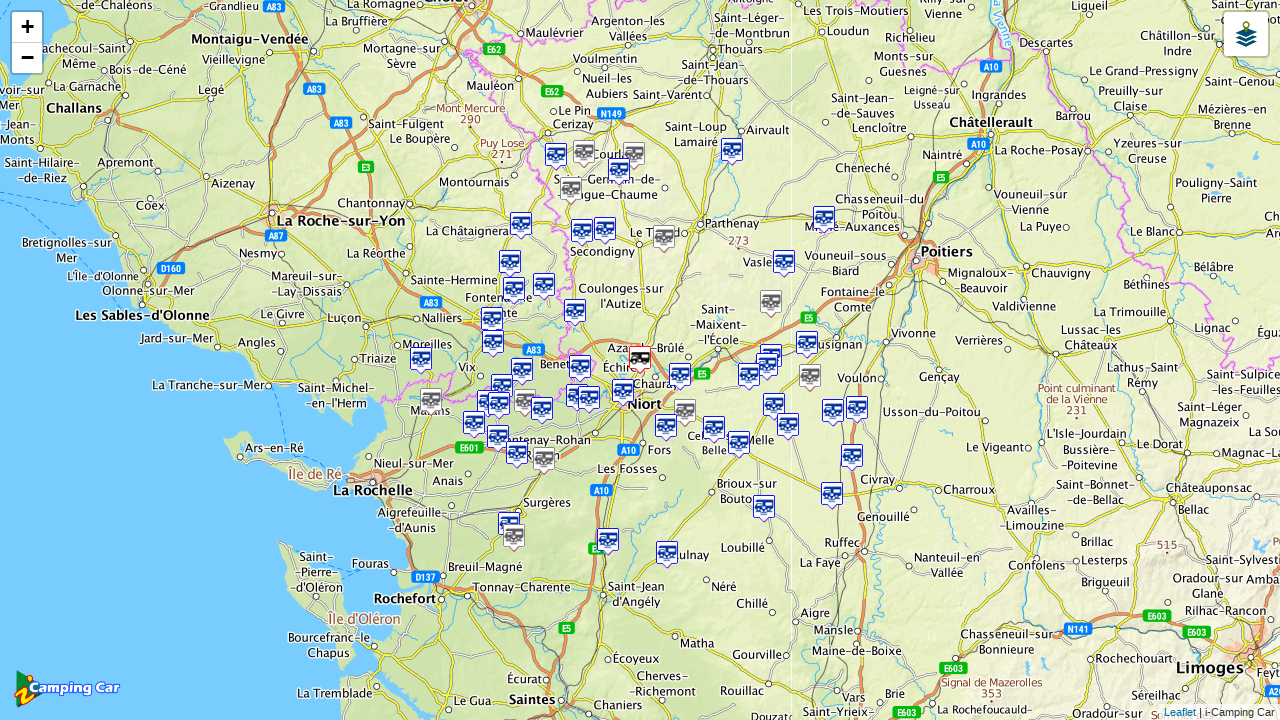

--- FILE ---
content_type: text/html; charset=UTF-8
request_url: https://i-campingcar.fr/aires/carteposition.php?longitude=-0.418514&latitude=46.392426&distance=50&zoom=9
body_size: 6086
content:





<!DOCTYPE html>
<html>
<head>
	
	
	<meta http-equiv="Content-Type" content="text/html; charset=UTF-8">
	<meta name="viewport" content="width=device-width, initial-scale=1.0">
	<meta name="robots" content="noindex">
	<meta name="googlebot" content="noindex">
	<link rel="shortcut icon" type="image/x-icon" href="docs/images/favicon.ico" />
    <link rel="stylesheet" href="leaflet.css" integrity="sha512-puBpdR0798OZvTTbP4A8Ix/l+A4dHDD0DGqYW6RQ+9jxkRFclaxxQb/SJAWZfWAkuyeQUytO7+7N4QKrDh+drA==" crossorigin=""/>
    <script src="https://unpkg.com/leaflet@1.7.1/dist/leaflet.js" integrity="sha512-XQoYMqMTK8LvdxXYG3nZ448hOEQiglfqkJs1NOQV44cWnUrBc8PkAOcXy20w0vlaXaVUearIOBhiXZ5V3ynxwA=="crossorigin=""></script>

    



	<style>
		html, body {
			height: 100%;
			margin: 0;
		}
		#map {
			width: 100%;
			height: 100%;
		}
	</style>

	
</head>
<body>

<div id='map'></div>

<script>
	var cities = L.layerGroup();
	
	var LeafIcon = L.Icon.extend({
    options: {
        iconSize:     [22, 28],
        shadowSize:   [50, 64],
        shadowAnchor: [4, 62],
        popupAnchor:  [0, -10]
    }
});
	

	
		    // specify popup options 
    var customOptions =
        {
        'maxWidth': '500',
        'className' : 'custom'
        }
        
   	var mbAttr = '' +
			'' +
			'',

		
		
		mbUrl = 'https://api.tiles.mapbox.com/v4/{id}/{z}/{x}/{y}.png?access_token=pk.eyJ1IjoibWFwYm94IiwiYSI6ImNpejY4NXVycTA2emYycXBndHRqcmZ3N3gifQ.rJcFIG214AriISLbB6B5aw';

	var carte = L.tileLayer('http://{s}.tile.opentopomap.org/{z}/{x}/{y}.png');
				satellite  = L.tileLayer('https://server.arcgisonline.com/ArcGIS/rest/services/World_Imagery/MapServer/tile/{z}/{y}/{x}', {
	attribution: ''
});
		simple = L.tileLayer('http://{s}.tile.openstreetmap.de/tiles/osmde/{z}/{x}/{y}.png');
		
		
		


 

	var label = "Oui";
	

	
	if (label == "" ) var AireEval = new LeafIcon({iconUrl: 'polygon/carte/aire_noeval.gif'});
	if (label == "Oui" ) var AireEval = new LeafIcon({iconUrl: 'polygon/carte/aire_eval.gif'});
	
	var AirePos = new LeafIcon({iconUrl: 'img/position.gif'});

	var customPopup = "<b><font face='Arial' color='#000080'>ARCAIS</b><br><font face='Arial' color='#000000'>D102 - Rue du Marais<br><img  width='30' height='30' src='img/vidangeok.png'><img  width='30' height='30' src='img/eauok.png'><img  width='30' height='30' src='img/k7ok.png'><img  width='30' height='30' src='img/edfok.png'><img  width='30' height='30' src='img/poubellesok.png'><img  width='30' height='30' src='img/parkeuro.png'><br><a target='_parent' href='../aires.php?ville=ARCAIS'><b><font face='Arial' color='#000000'><span style='background-color: #FFFF00'>Voir la Fiche de cette Aire de Services</span></b></a>";
	
			
	
	


	
	L.marker([46.2965,-0.687995],{icon: AireEval,title: 'ARCAIS'}).bindPopup(customPopup,customOptions,'ARCAIS').addTo(cities);
	var label = "Oui";
	

	
	if (label == "" ) var AireEval = new LeafIcon({iconUrl: 'polygon/carte/aire_noeval.gif'});
	if (label == "Oui" ) var AireEval = new LeafIcon({iconUrl: 'polygon/carte/aire_eval.gif'});
	
	var AirePos = new LeafIcon({iconUrl: 'img/position.gif'});

	var customPopup = "<b><font face='Arial' color='#000080'>AULNAY</b><br><font face='Arial' color='#000000'>D129 - Salles les Aulnay<br><img  width='30' height='30' src='img/vidangeok.png'><img  width='30' height='30' src='img/eauok.png'><img  width='30' height='30' src='img/k7ok.png'><img  width='30' height='30' src='img/edfpasok.png'><img  width='30' height='30' src='img/poubellesok.png'><img  width='30' height='30' src='img/parkeuro.png'><br><a target='_parent' href='../aires.php?ville=AULNAY'><b><font face='Arial' color='#000000'><span style='background-color: #FFFF00'>Voir la Fiche de cette Aire de Services</span></b></a>";
	
			
	
	


	
	L.marker([46.02228,-0.3446],{icon: AireEval,title: 'AULNAY'}).bindPopup(customPopup,customOptions,'AULNAY').addTo(cities);
	var label = "Oui";
	

	
	if (label == "" ) var AireEval = new LeafIcon({iconUrl: 'polygon/carte/aire_noeval.gif'});
	if (label == "Oui" ) var AireEval = new LeafIcon({iconUrl: 'polygon/carte/aire_eval.gif'});
	
	var AirePos = new LeafIcon({iconUrl: 'img/position.gif'});

	var customPopup = "<b><font face='Arial' color='#000080'>AYRON</b><br><font face='Arial' color='#000000'>N149 > Entrée du camping<br><img  width='30' height='30' src='img/vidangeok.png'><img  width='30' height='30' src='img/eauok.png'><img  width='30' height='30' src='img/k7ok.png'><img  width='30' height='30' src='img/edfok.png'><img  width='30' height='30' src='img/poubellesok.png'><img  width='30' height='30' src='img/parkeuro.png'><br><a target='_parent' href='../aires.php?ville=AYRON'><b><font face='Arial' color='#000000'><span style='background-color: #FFFF00'>Voir la Fiche de cette Aire de Services</span></b></a>";
	
			
	
	


	
	L.marker([46.65645,0.08892],{icon: AireEval,title: 'AYRON'}).bindPopup(customPopup,customOptions,'AYRON').addTo(cities);
	var label = "";
	

	
	if (label == "" ) var AireEval = new LeafIcon({iconUrl: 'polygon/carte/aire_noeval.gif'});
	if (label == "Oui" ) var AireEval = new LeafIcon({iconUrl: 'polygon/carte/aire_eval.gif'});
	
	var AirePos = new LeafIcon({iconUrl: 'img/position.gif'});

	var customPopup = "<b><font face='Arial' color='#000080'>AZAY SUR THOUET</b><br><font face='Arial' color='#000000'>D139<br><img  width='30' height='30' src='img/vidangeok.png'><img  width='30' height='30' src='img/eauok.png'><img  width='30' height='30' src='img/k7ok.png'><img  width='30' height='30' src='img/edfok.png'><img  width='30' height='30' src='img/poubellesok.png'><img  width='30' height='30' src='img/parkeuro.png'><br><a target='_parent' href='../aires.php?ville=AZAY%20SUR%20THOUET'><b><font face='Arial' color='#000000'><span style='background-color: #FFFF00'>Voir la Fiche de cette Aire de Services</span></b></a>";
	
			
	
	


	
	L.marker([46.621967,-0.351031],{icon: AireEval,title: 'AZAY SUR THOUET'}).bindPopup(customPopup,customOptions,'AZAY SUR THOUET').addTo(cities);
	var label = "Oui";
	

	
	if (label == "" ) var AireEval = new LeafIcon({iconUrl: 'polygon/carte/aire_noeval.gif'});
	if (label == "Oui" ) var AireEval = new LeafIcon({iconUrl: 'polygon/carte/aire_eval.gif'});
	
	var AirePos = new LeafIcon({iconUrl: 'img/position.gif'});

	var customPopup = "<b><font face='Arial' color='#000080'>BENET</b><br><font face='Arial' color='#000000'>Rue du Port de Moricq<br><img  width='30' height='30' src='img/vidangeok.png'><img  width='30' height='30' src='img/eauok.png'><img  width='30' height='30' src='img/k7ok.png'><img  width='30' height='30' src='img/edfok.png'><img  width='30' height='30' src='img/poubellesok.png'><img  width='30' height='30' src='img/parkeuro.png'><br><a target='_parent' href='../aires.php?ville=BENET'><b><font face='Arial' color='#000000'><span style='background-color: #FFFF00'>Voir la Fiche de cette Aire de Services</span></b></a>";
	
			
	
	


	
	L.marker([46.374525,-0.583091],{icon: AireEval,title: 'BENET'}).bindPopup(customPopup,customOptions,'BENET').addTo(cities);
	var label = "";
	

	
	if (label == "" ) var AireEval = new LeafIcon({iconUrl: 'polygon/carte/aire_noeval.gif'});
	if (label == "Oui" ) var AireEval = new LeafIcon({iconUrl: 'polygon/carte/aire_eval.gif'});
	
	var AirePos = new LeafIcon({iconUrl: 'img/position.gif'});

	var customPopup = "<b><font face='Arial' color='#000080'>BOISME</b><br><font face='Arial' color='#000000'>D135 - Rue des Essarts<br><img  width='30' height='30' src='img/vidangeok.png'><img  width='30' height='30' src='img/eauok.png'><img  width='30' height='30' src='img/k7ok.png'><img  width='30' height='30' src='img/edfpasok.png'><img  width='30' height='30' src='img/poubellespasok.png'><img  width='30' height='30' src='img/parkeuro.png'><br><a target='_parent' href='../aires.php?ville=BOISME'><b><font face='Arial' color='#000000'><span style='background-color: #FFFF00'>Voir la Fiche de cette Aire de Services</span></b></a>";
	
			
	
	


	
	L.marker([46.777705,-0.433373],{icon: AireEval,title: 'BOISME'}).bindPopup(customPopup,customOptions,'BOISME').addTo(cities);
	var label = "Oui";
	

	
	if (label == "" ) var AireEval = new LeafIcon({iconUrl: 'polygon/carte/aire_noeval.gif'});
	if (label == "Oui" ) var AireEval = new LeafIcon({iconUrl: 'polygon/carte/aire_eval.gif'});
	
	var AirePos = new LeafIcon({iconUrl: 'img/position.gif'});

	var customPopup = "<b><font face='Arial' color='#000080'>BOUGON</b><br><font face='Arial' color='#000000'>Musée du Tumulus<br><img  width='30' height='30' src='img/vidangeok.png'><img  width='30' height='30' src='img/eauok.png'><img  width='30' height='30' src='img/k7ok.png'><img  width='30' height='30' src='img/edfok.png'><img  width='30' height='30' src='img/poubellesok.png'><img  width='30' height='30' src='img/parkeuro.png'><br><a target='_parent' href='../aires.php?ville=BOUGON'><b><font face='Arial' color='#000000'><span style='background-color: #FFFF00'>Voir la Fiche de cette Aire de Services</span></b></a>";
	
			
	
	


	
	L.marker([46.37841,-0.06827],{icon: AireEval,title: 'BOUGON'}).bindPopup(customPopup,customOptions,'BOUGON').addTo(cities);
	var label = "Oui";
	

	
	if (label == "" ) var AireEval = new LeafIcon({iconUrl: 'polygon/carte/aire_noeval.gif'});
	if (label == "Oui" ) var AireEval = new LeafIcon({iconUrl: 'polygon/carte/aire_eval.gif'});
	
	var AirePos = new LeafIcon({iconUrl: 'img/position.gif'});

	var customPopup = "<b><font face='Arial' color='#000080'>CELLES SUR BELLE</b><br><font face='Arial' color='#000000'>Route de Chizé - Près de la piscine.<br><img  width='30' height='30' src='img/vidangeok.png'><img  width='30' height='30' src='img/eauok.png'><img  width='30' height='30' src='img/k7ok.png'><img  width='30' height='30' src='img/edfpasok.png'><img  width='30' height='30' src='img/poubellesok.png'><img  width='30' height='30' src='img/parkeuro.png'><br><a target='_parent' href='../aires.php?ville=CELLES%20SUR%20BELLE'><b><font face='Arial' color='#000000'><span style='background-color: #FFFF00'>Voir la Fiche de cette Aire de Services</span></b></a>";
	
			
	
	


	
	L.marker([46.259189,-0.215275],{icon: AireEval,title: 'CELLES SUR BELLE'}).bindPopup(customPopup,customOptions,'CELLES SUR BELLE').addTo(cities);
	var label = "Oui";
	

	
	if (label == "" ) var AireEval = new LeafIcon({iconUrl: 'polygon/carte/aire_noeval.gif'});
	if (label == "Oui" ) var AireEval = new LeafIcon({iconUrl: 'polygon/carte/aire_eval.gif'});
	
	var AirePos = new LeafIcon({iconUrl: 'img/position.gif'});

	var customPopup = "<b><font face='Arial' color='#000080'>CHAILLE LES MARAIS</b><br><font face='Arial' color='#000000'>Aire de l'Ile Cariot - Rue du 8 mai<br><img  width='30' height='30' src='img/vidangeok.png'><img  width='30' height='30' src='img/eauok.png'><img  width='30' height='30' src='img/k7ok.png'><img  width='30' height='30' src='img/edfok.png'><img  width='30' height='30' src='img/poubellesok.png'><img  width='30' height='30' src='img/parkeuro.png'><br><a target='_parent' href='../aires.php?ville=CHAILLE%20LES%20MARAIS'><b><font face='Arial' color='#000000'><span style='background-color: #FFFF00'>Voir la Fiche de cette Aire de Services</span></b></a>";
	
			
	
	


	
	L.marker([46.390862,-1.018885],{icon: AireEval,title: 'CHAILLE LES MARAIS'}).bindPopup(customPopup,customOptions,'CHAILLE LES MARAIS').addTo(cities);
	var label = "Oui";
	

	
	if (label == "" ) var AireEval = new LeafIcon({iconUrl: 'polygon/carte/aire_noeval.gif'});
	if (label == "Oui" ) var AireEval = new LeafIcon({iconUrl: 'polygon/carte/aire_eval.gif'});
	
	var AirePos = new LeafIcon({iconUrl: 'img/position.gif'});

	var customPopup = "<b><font face='Arial' color='#000080'>CHAUNAY</b><br><font face='Arial' color='#000000'>N10 - Centre ville - Rue des Charrières<br><img  width='30' height='30' src='img/vidangeok.png'><img  width='30' height='30' src='img/eauok.png'><img  width='30' height='30' src='img/k7ok.png'><img  width='30' height='30' src='img/edfok.png'><img  width='30' height='30' src='img/poubellesok.png'><img  width='30' height='30' src='img/parkeuro.png'><br><a target='_parent' href='../aires.php?ville=CHAUNAY'><b><font face='Arial' color='#000000'><span style='background-color: #FFFF00'>Voir la Fiche de cette Aire de Services</span></b></a>";
	
			
	
	


	
	L.marker([46.205833,0.163611],{icon: AireEval,title: 'CHAUNAY'}).bindPopup(customPopup,customOptions,'CHAUNAY').addTo(cities);
	var label = "Oui";
	

	
	if (label == "" ) var AireEval = new LeafIcon({iconUrl: 'polygon/carte/aire_noeval.gif'});
	if (label == "Oui" ) var AireEval = new LeafIcon({iconUrl: 'polygon/carte/aire_eval.gif'});
	
	var AirePos = new LeafIcon({iconUrl: 'img/position.gif'});

	var customPopup = "<b><font face='Arial' color='#000080'>CHEF BOUTONNE</b><br><font face='Arial' color='#000000'>D740 - Piscine<br><img  width='30' height='30' src='img/vidangeok.png'><img  width='30' height='30' src='img/eauok.png'><img  width='30' height='30' src='img/k7ok.png'><img  width='30' height='30' src='img/edfpasok.png'><img  width='30' height='30' src='img/poubellespasok.png'><img  width='30' height='30' src='img/parkeuro.png'><br><a target='_parent' href='../aires.php?ville=CHEF%20BOUTONNE'><b><font face='Arial' color='#000000'><span style='background-color: #FFFF00'>Voir la Fiche de cette Aire de Services</span></b></a>";
	
			
	
	


	
	L.marker([46.11011,-0.07734],{icon: AireEval,title: 'CHEF BOUTONNE'}).bindPopup(customPopup,customOptions,'CHEF BOUTONNE').addTo(cities);
	var label = "Oui";
	

	
	if (label == "" ) var AireEval = new LeafIcon({iconUrl: 'polygon/carte/aire_noeval.gif'});
	if (label == "Oui" ) var AireEval = new LeafIcon({iconUrl: 'polygon/carte/aire_eval.gif'});
	
	var AirePos = new LeafIcon({iconUrl: 'img/position.gif'});

	var customPopup = "<b><font face='Arial' color='#000080'>CHEY</b><br><font face='Arial' color='#000000'>Centre village - Derrière l'Eglise<br><img  width='30' height='30' src='img/vidangeok.png'><img  width='30' height='30' src='img/eauok.png'><img  width='30' height='30' src='img/k7pasok.png'><img  width='30' height='30' src='img/edfpasok.png'><img  width='30' height='30' src='img/poubellesok.png'><img  width='30' height='30' src='img/parkeuro.png'><br><a target='_parent' href='../aires.php?ville=CHEY'><b><font face='Arial' color='#000000'><span style='background-color: #FFFF00'>Voir la Fiche de cette Aire de Services</span></b></a>";
	
			
	
	


	
	L.marker([46.30407,-0.04969],{icon: AireEval,title: 'CHEY'}).bindPopup(customPopup,customOptions,'CHEY').addTo(cities);
	var label = "Oui";
	

	
	if (label == "" ) var AireEval = new LeafIcon({iconUrl: 'polygon/carte/aire_noeval.gif'});
	if (label == "Oui" ) var AireEval = new LeafIcon({iconUrl: 'polygon/carte/aire_eval.gif'});
	
	var AirePos = new LeafIcon({iconUrl: 'img/position.gif'});

	var customPopup = "<b><font face='Arial' color='#000080'>COUHE</b><br><font face='Arial' color='#000000'>Esplanade St Martin - Derrière la Halle en bois<br><img  width='30' height='30' src='img/vidangeok.png'><img  width='30' height='30' src='img/eauok.png'><img  width='30' height='30' src='img/k7ok.png'><img  width='30' height='30' src='img/edfpasok.png'><img  width='30' height='30' src='img/poubellesok.png'><img  width='30' height='30' src='img/parkeuro.png'><br><a target='_parent' href='../aires.php?ville=COUHE'><b><font face='Arial' color='#000000'><span style='background-color: #FFFF00'>Voir la Fiche de cette Aire de Services</span></b></a>";
	
			
	
	


	
	L.marker([46.29849,0.17841],{icon: AireEval,title: 'COUHE'}).bindPopup(customPopup,customOptions,'COUHE').addTo(cities);
	var label = "Oui";
	

	
	if (label == "" ) var AireEval = new LeafIcon({iconUrl: 'polygon/carte/aire_noeval.gif'});
	if (label == "Oui" ) var AireEval = new LeafIcon({iconUrl: 'polygon/carte/aire_eval.gif'});
	
	var AirePos = new LeafIcon({iconUrl: 'img/position.gif'});

	var customPopup = "<b><font face='Arial' color='#000080'>COULON</b><br><font face='Arial' color='#000000'>Parking d'Autremont. Départ visite marais<br><img  width='30' height='30' src='img/vidangeok.png'><img  width='30' height='30' src='img/eauok.png'><img  width='30' height='30' src='img/k7ok.png'><img  width='30' height='30' src='img/edfok.png'><img  width='30' height='30' src='img/poubellesok.png'><img  width='30' height='30' src='img/parkeuro.png'><br><a target='_parent' href='../aires.php?ville=COULON'><b><font face='Arial' color='#000000'><span style='background-color: #FFFF00'>Voir la Fiche de cette Aire de Services</span></b></a>";
	
			
	
	


	
	L.marker([46.32127,-0.58994],{icon: AireEval,title: 'COULON'}).bindPopup(customPopup,customOptions,'COULON').addTo(cities);
	var label = "Oui";
	

	
	if (label == "" ) var AireEval = new LeafIcon({iconUrl: 'polygon/carte/aire_noeval.gif'});
	if (label == "Oui" ) var AireEval = new LeafIcon({iconUrl: 'polygon/carte/aire_eval.gif'});
	
	var AirePos = new LeafIcon({iconUrl: 'img/position.gif'});

	var customPopup = "<b><font face='Arial' color='#000080'>COULONGES SUR L'AUTIZE</b><br><font face='Arial' color='#000000'>D744 - Gare<br><img  width='30' height='30' src='img/vidangeok.png'><img  width='30' height='30' src='img/eauok.png'><img  width='30' height='30' src='img/k7ok.png'><img  width='30' height='30' src='img/edfok.png'><img  width='30' height='30' src='img/poubellespasok.png'><img  width='30' height='30' src='img/parkeuro.png'><br><a target='_parent' href='../aires.php?ville=COULONGES%20SUR%20L%27AUTIZE'><b><font face='Arial' color='#000000'><span style='background-color: #FFFF00'>Voir la Fiche de cette Aire de Services</span></b></a>";
	
			
	
	


	
	L.marker([46.48053,-0.59491],{icon: AireEval,title: 'COULONGES SUR L\'AUTIZE'}).bindPopup(customPopup,customOptions,'COULONGES SUR L\'AUTIZE').addTo(cities);
	var label = "Oui";
	

	
	if (label == "" ) var AireEval = new LeafIcon({iconUrl: 'polygon/carte/aire_noeval.gif'});
	if (label == "Oui" ) var AireEval = new LeafIcon({iconUrl: 'polygon/carte/aire_eval.gif'});
	
	var AirePos = new LeafIcon({iconUrl: 'img/position.gif'});

	var customPopup = "<b><font face='Arial' color='#000080'>COURCON</b><br><font face='Arial' color='#000000'>D114 > Rue du Stade<br><img  width='30' height='30' src='img/vidangeok.png'><img  width='30' height='30' src='img/eauok.png'><img  width='30' height='30' src='img/k7ok.png'><img  width='30' height='30' src='img/edfpasok.png'><img  width='30' height='30' src='img/poubellesok.png'><img  width='30' height='30' src='img/parkeuro.png'><br><a target='_parent' href='../aires.php?ville=COURCON'><b><font face='Arial' color='#000000'><span style='background-color: #FFFF00'>Voir la Fiche de cette Aire de Services</span></b></a>";
	
			
	
	


	
	L.marker([46.24267,-0.80768],{icon: AireEval,title: 'COURCON'}).bindPopup(customPopup,customOptions,'COURCON').addTo(cities);
	var label = "";
	

	
	if (label == "" ) var AireEval = new LeafIcon({iconUrl: 'polygon/carte/aire_noeval.gif'});
	if (label == "Oui" ) var AireEval = new LeafIcon({iconUrl: 'polygon/carte/aire_eval.gif'});
	
	var AirePos = new LeafIcon({iconUrl: 'img/position.gif'});

	var customPopup = "<b><font face='Arial' color='#000080'>COURLAY</b><br><font face='Arial' color='#000000'>D149 - Rue Ernest Perochon<br><img  width='30' height='30' src='img/vidangeok.png'><img  width='30' height='30' src='img/eauok.png'><img  width='30' height='30' src='img/k7ok.png'><img  width='30' height='30' src='img/edfpasok.png'><img  width='30' height='30' src='img/poubellespasok.png'><img  width='30' height='30' src='img/parkeuro.png'><br><a target='_parent' href='../aires.php?ville=COURLAY'><b><font face='Arial' color='#000000'><span style='background-color: #FFFF00'>Voir la Fiche de cette Aire de Services</span></b></a>";
	
			
	
	


	
	L.marker([46.780356,-0.570448],{icon: AireEval,title: 'COURLAY'}).bindPopup(customPopup,customOptions,'COURLAY').addTo(cities);
	var label = "";
	

	
	if (label == "" ) var AireEval = new LeafIcon({iconUrl: 'polygon/carte/aire_noeval.gif'});
	if (label == "Oui" ) var AireEval = new LeafIcon({iconUrl: 'polygon/carte/aire_eval.gif'});
	
	var AirePos = new LeafIcon({iconUrl: 'img/position.gif'});

	var customPopup = "<b><font face='Arial' color='#000080'>DAMVIX</b><br><font face='Arial' color='#000000'>Le Grand Port - Après le camping<br><img  width='30' height='30' src='img/vidangeok.png'><img  width='30' height='30' src='img/eauok.png'><img  width='30' height='30' src='img/k7ok.png'><img  width='30' height='30' src='img/edfok.png'><img  width='30' height='30' src='img/poubellesok.png'><img  width='30' height='30' src='img/parkeuro.png'><br><a target='_parent' href='../aires.php?ville=DAMVIX'><b><font face='Arial' color='#000000'><span style='background-color: #FFFF00'>Voir la Fiche de cette Aire de Services</span></b></a>";
	
			
	
	


	
	L.marker([46.311595,-0.73358],{icon: AireEval,title: 'DAMVIX'}).bindPopup(customPopup,customOptions,'DAMVIX').addTo(cities);
	var label = "Oui";
	

	
	if (label == "" ) var AireEval = new LeafIcon({iconUrl: 'polygon/carte/aire_noeval.gif'});
	if (label == "Oui" ) var AireEval = new LeafIcon({iconUrl: 'polygon/carte/aire_eval.gif'});
	
	var AirePos = new LeafIcon({iconUrl: 'img/position.gif'});

	var customPopup = "<b><font face='Arial' color='#000080'>ECHIRE</b><br><font face='Arial' color='#000000'>Chemin du Marais<br><img  width='30' height='30' src='img/vidangeok.png'><img  width='30' height='30' src='img/eauok.png'><img  width='30' height='30' src='img/k7ok.png'><img  width='30' height='30' src='img/edfpasok.png'><img  width='30' height='30' src='img/poubellesok.png'><img  width='30' height='30' src='img/parkeuro.png'><br><a target='_parent' href='../aires.php?ville=ECHIRE'><b><font face='Arial' color='#000000'><span style='background-color: #FFFF00'>Voir la Fiche de cette Aire de Services</span></b></a>";
	
			
	
	


	
	L.marker([46.392426,-0.418514],{icon: AireEval,title: 'ECHIRE'}).bindPopup(customPopup,customOptions,'ECHIRE').addTo(cities);
	var label = "Oui";
	

	
	if (label == "" ) var AireEval = new LeafIcon({iconUrl: 'polygon/carte/aire_noeval.gif'});
	if (label == "Oui" ) var AireEval = new LeafIcon({iconUrl: 'polygon/carte/aire_eval.gif'});
	
	var AirePos = new LeafIcon({iconUrl: 'img/position.gif'});

	var customPopup = "<b><font face='Arial' color='#000080'>FONTAINES</b><br><font face='Arial' color='#000000'>Place du Champ de foire<br><img  width='30' height='30' src='img/vidangeok.png'><img  width='30' height='30' src='img/eauok.png'><img  width='30' height='30' src='img/k7ok.png'><img  width='30' height='30' src='img/edfpasok.png'><img  width='30' height='30' src='img/poubellesok.png'><img  width='30' height='30' src='img/parkeuro.png'><br><a target='_parent' href='../aires.php?ville=FONTAINES'><b><font face='Arial' color='#000000'><span style='background-color: #FFFF00'>Voir la Fiche de cette Aire de Services</span></b></a>";
	
			
	
	


	
	L.marker([46.42289,-0.82018],{icon: AireEval,title: 'FONTAINES'}).bindPopup(customPopup,customOptions,'FONTAINES').addTo(cities);
	var label = "Oui";
	

	
	if (label == "" ) var AireEval = new LeafIcon({iconUrl: 'polygon/carte/aire_noeval.gif'});
	if (label == "Oui" ) var AireEval = new LeafIcon({iconUrl: 'polygon/carte/aire_eval.gif'});
	
	var AirePos = new LeafIcon({iconUrl: 'img/position.gif'});

	var customPopup = "<b><font face='Arial' color='#000080'>FONTENAY LE COMTE</b><br><font face='Arial' color='#000000'>D948b - Avenue de Gaulle<br><img  width='30' height='30' src='img/vidangeok.png'><img  width='30' height='30' src='img/eauok.png'><img  width='30' height='30' src='img/k7ok.png'><img  width='30' height='30' src='img/edfok.png'><img  width='30' height='30' src='img/poubellesok.png'><img  width='30' height='30' src='img/parkeuro.png'><br><a target='_parent' href='../aires.php?ville=FONTENAY%20LE%20COMTE'><b><font face='Arial' color='#000000'><span style='background-color: #FFFF00'>Voir la Fiche de cette Aire de Services</span></b></a>";
	
			
	
	


	
	L.marker([46.46545,-0.82385],{icon: AireEval,title: 'FONTENAY LE COMTE'}).bindPopup(customPopup,customOptions,'FONTENAY LE COMTE').addTo(cities);
	var label = "Oui";
	

	
	if (label == "" ) var AireEval = new LeafIcon({iconUrl: 'polygon/carte/aire_noeval.gif'});
	if (label == "Oui" ) var AireEval = new LeafIcon({iconUrl: 'polygon/carte/aire_eval.gif'});
	
	var AirePos = new LeafIcon({iconUrl: 'img/position.gif'});

	var customPopup = "<b><font face='Arial' color='#000080'>FOUSSAIS-PAYRE</b><br><font face='Arial' color='#000000'>D 49 > Derrière l'église - Parking de la Mairie<br><img  width='30' height='30' src='img/vidangeok.png'><img  width='30' height='30' src='img/eauok.png'><img  width='30' height='30' src='img/k7ok.png'><img  width='30' height='30' src='img/edfpasok.png'><img  width='30' height='30' src='img/poubellesok.png'><img  width='30' height='30' src='img/parkeuro.png'><br><a target='_parent' href='../aires.php?ville=FOUSSAIS-PAYRE'><b><font face='Arial' color='#000000'><span style='background-color: #FFFF00'>Voir la Fiche de cette Aire de Services</span></b></a>";
	
			
	
	


	
	L.marker([46.52963,-0.68206],{icon: AireEval,title: 'FOUSSAIS-PAYRE'}).bindPopup(customPopup,customOptions,'FOUSSAIS-PAYRE').addTo(cities);
	var label = "Oui";
	

	
	if (label == "" ) var AireEval = new LeafIcon({iconUrl: 'polygon/carte/aire_noeval.gif'});
	if (label == "Oui" ) var AireEval = new LeafIcon({iconUrl: 'polygon/carte/aire_eval.gif'});
	
	var AirePos = new LeafIcon({iconUrl: 'img/position.gif'});

	var customPopup = "<b><font face='Arial' color='#000080'>L'ABSIE</b><br><font face='Arial' color='#000000'>D179 - Parking Rue Raymond Migaud<br><img  width='30' height='30' src='img/vidangeok.png'><img  width='30' height='30' src='img/eauok.png'><img  width='30' height='30' src='img/k7ok.png'><img  width='30' height='30' src='img/edfok.png'><img  width='30' height='30' src='img/poubellesok.png'><img  width='30' height='30' src='img/parkeuro.png'><br><a target='_parent' href='../aires.php?ville=L%27ABSIE'><b><font face='Arial' color='#000000'><span style='background-color: #FFFF00'>Voir la Fiche de cette Aire de Services</span></b></a>";
	
			
	
	


	
	L.marker([46.633109,-0.577328],{icon: AireEval,title: 'L\'ABSIE'}).bindPopup(customPopup,customOptions,'L\'ABSIE').addTo(cities);
	var label = "Oui";
	

	
	if (label == "" ) var AireEval = new LeafIcon({iconUrl: 'polygon/carte/aire_noeval.gif'});
	if (label == "Oui" ) var AireEval = new LeafIcon({iconUrl: 'polygon/carte/aire_eval.gif'});
	
	var AirePos = new LeafIcon({iconUrl: 'img/position.gif'});

	var customPopup = "<b><font face='Arial' color='#000080'>LA CHAPELLE SAINT LAURENT</b><br><font face='Arial' color='#000000'>D748 - Parking vallée verte - Près de la poste<br><img  width='30' height='30' src='img/vidangeok.png'><img  width='30' height='30' src='img/eauok.png'><img  width='30' height='30' src='img/k7ok.png'><img  width='30' height='30' src='img/edfpasok.png'><img  width='30' height='30' src='img/poubellespasok.png'><img  width='30' height='30' src='img/parkeuro.png'><br><a target='_parent' href='../aires.php?ville=LA%20CHAPELLE%20SAINT%20LAURENT'><b><font face='Arial' color='#000000'><span style='background-color: #FFFF00'>Voir la Fiche de cette Aire de Services</span></b></a>";
	
			
	
	


	
	L.marker([46.748055,-0.474445],{icon: AireEval,title: 'LA CHAPELLE SAINT LAURENT'}).bindPopup(customPopup,customOptions,'LA CHAPELLE SAINT LAURENT').addTo(cities);
	var label = "Oui";
	

	
	if (label == "" ) var AireEval = new LeafIcon({iconUrl: 'polygon/carte/aire_noeval.gif'});
	if (label == "Oui" ) var AireEval = new LeafIcon({iconUrl: 'polygon/carte/aire_eval.gif'});
	
	var AirePos = new LeafIcon({iconUrl: 'img/position.gif'});

	var customPopup = "<b><font face='Arial' color='#000080'>LA CHATAIGNERAIE</b><br><font face='Arial' color='#000000'>D938 - Centre commercial Super U<br><img  width='30' height='30' src='img/vidangeok.png'><img  width='30' height='30' src='img/eauok.png'><img  width='30' height='30' src='img/k7ok.png'><img  width='30' height='30' src='img/edfok.png'><img  width='30' height='30' src='img/poubellespasok.png'><img  width='30' height='30' src='img/parkeuro.png'><br><a target='_parent' href='../aires.php?ville=LA%20CHATAIGNERAIE'><b><font face='Arial' color='#000000'><span style='background-color: #FFFF00'>Voir la Fiche de cette Aire de Services</span></b></a>";
	
			
	
	


	
	L.marker([46.64589,-0.74555],{icon: AireEval,title: 'LA CHATAIGNERAIE'}).bindPopup(customPopup,customOptions,'LA CHATAIGNERAIE').addTo(cities);
	var label = "Oui";
	

	
	if (label == "" ) var AireEval = new LeafIcon({iconUrl: 'polygon/carte/aire_noeval.gif'});
	if (label == "Oui" ) var AireEval = new LeafIcon({iconUrl: 'polygon/carte/aire_eval.gif'});
	
	var AirePos = new LeafIcon({iconUrl: 'img/position.gif'});

	var customPopup = "<b><font face='Arial' color='#000080'>LA CRECHE</b><br><font face='Arial' color='#000000'>D611 > Parking piscine et stade<br><img  width='30' height='30' src='img/vidangeok.png'><img  width='30' height='30' src='img/eauok.png'><img  width='30' height='30' src='img/k7ok.png'><img  width='30' height='30' src='img/edfpasok.png'><img  width='30' height='30' src='img/poubellesok.png'><img  width='30' height='30' src='img/parkeuro.png'><br><a target='_parent' href='../aires.php?ville=LA%20CRECHE'><b><font face='Arial' color='#000000'><span style='background-color: #FFFF00'>Voir la Fiche de cette Aire de Services</span></b></a>";
	
			
	
	


	
	L.marker([46.3607,-0.30652],{icon: AireEval,title: 'LA CRECHE'}).bindPopup(customPopup,customOptions,'LA CRECHE').addTo(cities);
	var label = "Oui";
	

	
	if (label == "" ) var AireEval = new LeafIcon({iconUrl: 'polygon/carte/aire_noeval.gif'});
	if (label == "Oui" ) var AireEval = new LeafIcon({iconUrl: 'polygon/carte/aire_eval.gif'});
	
	var AirePos = new LeafIcon({iconUrl: 'img/position.gif'});

	var customPopup = "<b><font face='Arial' color='#000080'>LA FORET SUR SEVRE</b><br><font face='Arial' color='#000000'>Rue de Beauchêne - Près des terrains de tennis<br><img  width='30' height='30' src='img/vidangeok.png'><img  width='30' height='30' src='img/eauok.png'><img  width='30' height='30' src='img/k7ok.png'><img  width='30' height='30' src='img/edfok.png'><img  width='30' height='30' src='img/poubellesok.png'><img  width='30' height='30' src='img/parkeuro.png'><br><a target='_parent' href='../aires.php?ville=LA%20FORET%20SUR%20SEVRE'><b><font face='Arial' color='#000000'><span style='background-color: #FFFF00'>Voir la Fiche de cette Aire de Services</span></b></a>";
	
			
	
	


	
	L.marker([46.775423,-0.647409],{icon: AireEval,title: 'LA FORET SUR SEVRE'}).bindPopup(customPopup,customOptions,'LA FORET SUR SEVRE').addTo(cities);
	var label = "Oui";
	

	
	if (label == "" ) var AireEval = new LeafIcon({iconUrl: 'polygon/carte/aire_noeval.gif'});
	if (label == "Oui" ) var AireEval = new LeafIcon({iconUrl: 'polygon/carte/aire_eval.gif'});
	
	var AirePos = new LeafIcon({iconUrl: 'img/position.gif'});

	var customPopup = "<b><font face='Arial' color='#000080'>LA LAIGNE</b><br><font face='Arial' color='#000000'>N11 - Aire de repos<br><img  width='30' height='30' src='img/vidangeok.png'><img  width='30' height='30' src='img/eauok.png'><img  width='30' height='30' src='img/k7ok.png'><img  width='30' height='30' src='img/edfpasok.png'><img  width='30' height='30' src='img/poubellespasok.png'><img  width='30' height='30' src='img/parkeuro.png'><br><a target='_parent' href='../aires.php?ville=LA%20LAIGNE'><b><font face='Arial' color='#000000'><span style='background-color: #FFFF00'>Voir la Fiche de cette Aire de Services</span></b></a>";
	
			
	
	


	
	L.marker([46.21302,-0.75397],{icon: AireEval,title: 'LA LAIGNE'}).bindPopup(customPopup,customOptions,'LA LAIGNE').addTo(cities);
	var label = "Oui";
	

	
	if (label == "" ) var AireEval = new LeafIcon({iconUrl: 'polygon/carte/aire_noeval.gif'});
	if (label == "Oui" ) var AireEval = new LeafIcon({iconUrl: 'polygon/carte/aire_eval.gif'});
	
	var AirePos = new LeafIcon({iconUrl: 'img/position.gif'});

	var customPopup = "<b><font face='Arial' color='#000080'>LA MOTHE SAINT HERAY</b><br><font face='Arial' color='#000000'>D737 - Près du point information<br><img  width='30' height='30' src='img/vidangeok.png'><img  width='30' height='30' src='img/eauok.png'><img  width='30' height='30' src='img/k7ok.png'><img  width='30' height='30' src='img/edfpasok.png'><img  width='30' height='30' src='img/poubellesok.png'><img  width='30' height='30' src='img/parkeuro.png'><br><a target='_parent' href='../aires.php?ville=LA%20MOTHE%20SAINT%20HERAY'><b><font face='Arial' color='#000000'><span style='background-color: #FFFF00'>Voir la Fiche de cette Aire de Services</span></b></a>";
	
			
	
	


	
	L.marker([46.35979,-0.11772],{icon: AireEval,title: 'LA MOTHE SAINT HERAY'}).bindPopup(customPopup,customOptions,'LA MOTHE SAINT HERAY').addTo(cities);
	var label = "Oui";
	

	
	if (label == "" ) var AireEval = new LeafIcon({iconUrl: 'polygon/carte/aire_noeval.gif'});
	if (label == "Oui" ) var AireEval = new LeafIcon({iconUrl: 'polygon/carte/aire_eval.gif'});
	
	var AirePos = new LeafIcon({iconUrl: 'img/position.gif'});

	var customPopup = "<b><font face='Arial' color='#000080'>LA RONDE</b><br><font face='Arial' color='#000000'>Route de la Vendée - Sortie du village à droite.<br><img  width='30' height='30' src='img/vidangeok.png'><img  width='30' height='30' src='img/eauok.png'><img  width='30' height='30' src='img/k7ok.png'><img  width='30' height='30' src='img/edfok.png'><img  width='30' height='30' src='img/poubellesok.png'><img  width='30' height='30' src='img/parkeuro.png'><br><a target='_parent' href='../aires.php?ville=LA%20RONDE'><b><font face='Arial' color='#000000'><span style='background-color: #FFFF00'>Voir la Fiche de cette Aire de Services</span></b></a>";
	
			
	
	


	
	L.marker([46.30519,-0.80458],{icon: AireEval,title: 'LA RONDE'}).bindPopup(customPopup,customOptions,'LA RONDE').addTo(cities);
	var label = "Oui";
	

	
	if (label == "" ) var AireEval = new LeafIcon({iconUrl: 'polygon/carte/aire_noeval.gif'});
	if (label == "Oui" ) var AireEval = new LeafIcon({iconUrl: 'polygon/carte/aire_eval.gif'});
	
	var AirePos = new LeafIcon({iconUrl: 'img/position.gif'});

	var customPopup = "<b><font face='Arial' color='#000080'>LEZAY</b><br><font face='Arial' color='#000000'>Rue de Gâte Bourse<br><img  width='30' height='30' src='img/vidangeok.png'><img  width='30' height='30' src='img/eauok.png'><img  width='30' height='30' src='img/k7ok.png'><img  width='30' height='30' src='img/edfpasok.png'><img  width='30' height='30' src='img/poubellesok.png'><img  width='30' height='30' src='img/parkeuro.png'><br><a target='_parent' href='../aires.php?ville=LEZAY'><b><font face='Arial' color='#000000'><span style='background-color: #FFFF00'>Voir la Fiche de cette Aire de Services</span></b></a>";
	
			
	
	


	
	L.marker([46.26488,-0.011427],{icon: AireEval,title: 'LEZAY'}).bindPopup(customPopup,customOptions,'LEZAY').addTo(cities);
	var label = "Oui";
	

	
	if (label == "" ) var AireEval = new LeafIcon({iconUrl: 'polygon/carte/aire_noeval.gif'});
	if (label == "Oui" ) var AireEval = new LeafIcon({iconUrl: 'polygon/carte/aire_eval.gif'});
	
	var AirePos = new LeafIcon({iconUrl: 'img/position.gif'});

	var customPopup = "<b><font face='Arial' color='#000080'>LOULAY</b><br><font face='Arial' color='#000000'>8 Rue du Huit Mai 1945 - A coté de la piscine<br><img  width='30' height='30' src='img/vidangeok.png'><img  width='30' height='30' src='img/eauok.png'><img  width='30' height='30' src='img/k7ok.png'><img  width='30' height='30' src='img/edfpasok.png'><img  width='30' height='30' src='img/poubellesok.png'><img  width='30' height='30' src='img/parkeuro.png'><br><a target='_parent' href='../aires.php?ville=LOULAY'><b><font face='Arial' color='#000000'><span style='background-color: #FFFF00'>Voir la Fiche de cette Aire de Services</span></b></a>";
	
			
	
	


	
	L.marker([46.0468,-0.506599],{icon: AireEval,title: 'LOULAY'}).bindPopup(customPopup,customOptions,'LOULAY').addTo(cities);
	var label = "Oui";
	

	
	if (label == "" ) var AireEval = new LeafIcon({iconUrl: 'polygon/carte/aire_noeval.gif'});
	if (label == "Oui" ) var AireEval = new LeafIcon({iconUrl: 'polygon/carte/aire_eval.gif'});
	
	var AirePos = new LeafIcon({iconUrl: 'img/position.gif'});

	var customPopup = "<b><font face='Arial' color='#000080'>MAGNE</b><br><font face='Arial' color='#000000'>Centre commercial Super U<br><img  width='30' height='30' src='img/vidangeok.png'><img  width='30' height='30' src='img/eauok.png'><img  width='30' height='30' src='img/k7ok.png'><img  width='30' height='30' src='img/edfok.png'><img  width='30' height='30' src='img/poubellesok.png'><img  width='30' height='30' src='img/parkeuro.png'><br><a target='_parent' href='../aires.php?ville=MAGNE'><b><font face='Arial' color='#000000'><span style='background-color: #FFFF00'>Voir la Fiche de cette Aire de Services</span></b></a>";
	
			
	
	


	
	L.marker([46.315962,-0.557178],{icon: AireEval,title: 'MAGNE'}).bindPopup(customPopup,customOptions,'MAGNE').addTo(cities);
	var label = "Oui";
	

	
	if (label == "" ) var AireEval = new LeafIcon({iconUrl: 'polygon/carte/aire_noeval.gif'});
	if (label == "Oui" ) var AireEval = new LeafIcon({iconUrl: 'polygon/carte/aire_eval.gif'});
	
	var AirePos = new LeafIcon({iconUrl: 'img/position.gif'});

	var customPopup = "<b><font face='Arial' color='#000080'>MAILLE</b><br><font face='Arial' color='#000000'>La petite Cabane. Près du terrain de camping<br><img  width='30' height='30' src='img/vidangeok.png'><img  width='30' height='30' src='img/eauok.png'><img  width='30' height='30' src='img/k7ok.png'><img  width='30' height='30' src='img/edfpasok.png'><img  width='30' height='30' src='img/poubellesok.png'><img  width='30' height='30' src='img/parkeuro.png'><br><a target='_parent' href='../aires.php?ville=MAILLE'><b><font face='Arial' color='#000000'><span style='background-color: #FFFF00'>Voir la Fiche de cette Aire de Services</span></b></a>";
	
			
	
	


	
	L.marker([46.339992,-0.795876],{icon: AireEval,title: 'MAILLE'}).bindPopup(customPopup,customOptions,'MAILLE').addTo(cities);
	var label = "Oui";
	

	
	if (label == "" ) var AireEval = new LeafIcon({iconUrl: 'polygon/carte/aire_noeval.gif'});
	if (label == "Oui" ) var AireEval = new LeafIcon({iconUrl: 'polygon/carte/aire_eval.gif'});
	
	var AirePos = new LeafIcon({iconUrl: 'img/position.gif'});

	var customPopup = "<b><font face='Arial' color='#000080'>MAILLEZAIS</b><br><font face='Arial' color='#000000'>D15 - Rue de Maillé - Devant camping<br><img  width='30' height='30' src='img/vidangeok.png'><img  width='30' height='30' src='img/eauok.png'><img  width='30' height='30' src='img/k7ok.png'><img  width='30' height='30' src='img/edfpasok.png'><img  width='30' height='30' src='img/poubellesok.png'><img  width='30' height='30' src='img/parkeuro.png'><br><a target='_parent' href='../aires.php?ville=MAILLEZAIS'><b><font face='Arial' color='#000000'><span style='background-color: #FFFF00'>Voir la Fiche de cette Aire de Services</span></b></a>";
	
			
	
	


	
	L.marker([46.369135,-0.740593],{icon: AireEval,title: 'MAILLEZAIS'}).bindPopup(customPopup,customOptions,'MAILLEZAIS').addTo(cities);
	var label = "";
	

	
	if (label == "" ) var AireEval = new LeafIcon({iconUrl: 'polygon/carte/aire_noeval.gif'});
	if (label == "Oui" ) var AireEval = new LeafIcon({iconUrl: 'polygon/carte/aire_eval.gif'});
	
	var AirePos = new LeafIcon({iconUrl: 'img/position.gif'});

	var customPopup = "<b><font face='Arial' color='#000080'>MARANS</b><br><font face='Arial' color='#000000'>N137 - Centre commercial Super U<br><img  width='30' height='30' src='img/vidangeok.png'><img  width='30' height='30' src='img/eauok.png'><img  width='30' height='30' src='img/k7ok.png'><img  width='30' height='30' src='img/edfpasok.png'><img  width='30' height='30' src='img/poubellesok.png'><img  width='30' height='30' src='img/parkeuro.png'><br><a target='_parent' href='../aires.php?ville=MARANS'><b><font face='Arial' color='#000000'><span style='background-color: #FFFF00'>Voir la Fiche de cette Aire de Services</span></b></a>";
	
			
	
	


	
	L.marker([46.31309,-0.99162],{icon: AireEval,title: 'MARANS'}).bindPopup(customPopup,customOptions,'MARANS').addTo(cities);
	var label = "";
	

	
	if (label == "" ) var AireEval = new LeafIcon({iconUrl: 'polygon/carte/aire_noeval.gif'});
	if (label == "Oui" ) var AireEval = new LeafIcon({iconUrl: 'polygon/carte/aire_eval.gif'});
	
	var AirePos = new LeafIcon({iconUrl: 'img/position.gif'});

	var customPopup = "<b><font face='Arial' color='#000080'>MAUZE SUR LE MIGNON</b><br><font face='Arial' color='#000000'>Le Gué de la Rivière<br><img  width='30' height='30' src='img/vidangeok.png'><img  width='30' height='30' src='img/eauok.png'><img  width='30' height='30' src='img/k7ok.png'><img  width='30' height='30' src='img/edfok.png'><img  width='30' height='30' src='img/poubellesok.png'><img  width='30' height='30' src='img/parkeuro.png'><br><a target='_parent' href='../aires.php?ville=MAUZE%20SUR%20LE%20MIGNON'><b><font face='Arial' color='#000000'><span style='background-color: #FFFF00'>Voir la Fiche de cette Aire de Services</span></b></a>";
	
			
	
	


	
	L.marker([46.20098,-0.682306],{icon: AireEval,title: 'MAUZE SUR LE MIGNON'}).bindPopup(customPopup,customOptions,'MAUZE SUR LE MIGNON').addTo(cities);
	var label = "Oui";
	

	
	if (label == "" ) var AireEval = new LeafIcon({iconUrl: 'polygon/carte/aire_noeval.gif'});
	if (label == "Oui" ) var AireEval = new LeafIcon({iconUrl: 'polygon/carte/aire_eval.gif'});
	
	var AirePos = new LeafIcon({iconUrl: 'img/position.gif'});

	var customPopup = "<b><font face='Arial' color='#000080'>MELLE</b><br><font face='Arial' color='#000000'>Devant le camping<br><img  width='30' height='30' src='img/vidangeok.png'><img  width='30' height='30' src='img/eauok.png'><img  width='30' height='30' src='img/k7ok.png'><img  width='30' height='30' src='img/edfok.png'><img  width='30' height='30' src='img/poubellesok.png'><img  width='30' height='30' src='img/parkeuro.png'><br><a target='_parent' href='../aires.php?ville=MELLE'><b><font face='Arial' color='#000000'><span style='background-color: #FFFF00'>Voir la Fiche de cette Aire de Services</span></b></a>";
	
			
	
	


	
	L.marker([46.231691,-0.14485],{icon: AireEval,title: 'MELLE'}).bindPopup(customPopup,customOptions,'MELLE').addTo(cities);
	var label = "";
	

	
	if (label == "" ) var AireEval = new LeafIcon({iconUrl: 'polygon/carte/aire_noeval.gif'});
	if (label == "Oui" ) var AireEval = new LeafIcon({iconUrl: 'polygon/carte/aire_eval.gif'});
	
	var AirePos = new LeafIcon({iconUrl: 'img/position.gif'});

	var customPopup = "<b><font face='Arial' color='#000080'>MENIGOUTE</b><br><font face='Arial' color='#000000'>Rue des Vignes - Salle des Sports<br><img  width='30' height='30' src='img/vidangeok.png'><img  width='30' height='30' src='img/eauok.png'><img  width='30' height='30' src='img/k7ok.png'><img  width='30' height='30' src='img/edfpasok.png'><img  width='30' height='30' src='img/poubellesok.png'><img  width='30' height='30' src='img/parkeuro.png'><br><a target='_parent' href='../aires.php?ville=MENIGOUTE'><b><font face='Arial' color='#000000'><span style='background-color: #FFFF00'>Voir la Fiche de cette Aire de Services</span></b></a>";
	
			
	
	


	
	L.marker([46.497927,-0.05759],{icon: AireEval,title: 'MENIGOUTE'}).bindPopup(customPopup,customOptions,'MENIGOUTE').addTo(cities);
	var label = "Oui";
	

	
	if (label == "" ) var AireEval = new LeafIcon({iconUrl: 'polygon/carte/aire_noeval.gif'});
	if (label == "Oui" ) var AireEval = new LeafIcon({iconUrl: 'polygon/carte/aire_eval.gif'});
	
	var AirePos = new LeafIcon({iconUrl: 'img/position.gif'});

	var customPopup = "<b><font face='Arial' color='#000080'>MERVENT</b><br><font face='Arial' color='#000000'>Chemin du Chêne Nord - A côté du cimetière<br><img  width='30' height='30' src='img/vidangeok.png'><img  width='30' height='30' src='img/eauok.png'><img  width='30' height='30' src='img/k7ok.png'><img  width='30' height='30' src='img/edfok.png'><img  width='30' height='30' src='img/poubellespasok.png'><img  width='30' height='30' src='img/parkeuro.png'><br><a target='_parent' href='../aires.php?ville=MERVENT'><b><font face='Arial' color='#000000'><span style='background-color: #FFFF00'>Voir la Fiche de cette Aire de Services</span></b></a>";
	
			
	
	


	
	L.marker([46.52364,-0.76403],{icon: AireEval,title: 'MERVENT'}).bindPopup(customPopup,customOptions,'MERVENT').addTo(cities);
	var label = "";
	

	
	if (label == "" ) var AireEval = new LeafIcon({iconUrl: 'polygon/carte/aire_noeval.gif'});
	if (label == "Oui" ) var AireEval = new LeafIcon({iconUrl: 'polygon/carte/aire_eval.gif'});
	
	var AirePos = new LeafIcon({iconUrl: 'img/position.gif'});

	var customPopup = "<b><font face='Arial' color='#000080'>MONCOUTANT</b><br><font face='Arial' color='#000000'>Domaine des Sablières<br><img  width='30' height='30' src='img/vidangeok.png'><img  width='30' height='30' src='img/eauok.png'><img  width='30' height='30' src='img/k7ok.png'><img  width='30' height='30' src='img/edfok.png'><img  width='30' height='30' src='img/poubellesok.png'><img  width='30' height='30' src='img/parkeuro.png'><br><a target='_parent' href='../aires.php?ville=MONCOUTANT'><b><font face='Arial' color='#000000'><span style='background-color: #FFFF00'>Voir la Fiche de cette Aire de Services</span></b></a>";
	
			
	
	


	
	L.marker([46.712345,-0.607195],{icon: AireEval,title: 'MONCOUTANT'}).bindPopup(customPopup,customOptions,'MONCOUTANT').addTo(cities);
	var label = "";
	

	
	if (label == "" ) var AireEval = new LeafIcon({iconUrl: 'polygon/carte/aire_noeval.gif'});
	if (label == "Oui" ) var AireEval = new LeafIcon({iconUrl: 'polygon/carte/aire_eval.gif'});
	
	var AirePos = new LeafIcon({iconUrl: 'img/position.gif'});

	var customPopup = "<b><font face='Arial' color='#000080'>MOUGON</b><br><font face='Arial' color='#000000'>Superette Spar<br><img  width='30' height='30' src='img/vidangeok.png'><img  width='30' height='30' src='img/eauok.png'><img  width='30' height='30' src='img/k7ok.png'><img  width='30' height='30' src='img/edfpasok.png'><img  width='30' height='30' src='img/poubellespasok.png'><img  width='30' height='30' src='img/parkeuro.png'><br><a target='_parent' href='../aires.php?ville=MOUGON'><b><font face='Arial' color='#000000'><span style='background-color: #FFFF00'>Voir la Fiche de cette Aire de Services</span></b></a>";
	
			
	
	


	
	L.marker([46.292844,-0.295089],{icon: AireEval,title: 'MOUGON'}).bindPopup(customPopup,customOptions,'MOUGON').addTo(cities);
	var label = "Oui";
	

	
	if (label == "" ) var AireEval = new LeafIcon({iconUrl: 'polygon/carte/aire_noeval.gif'});
	if (label == "Oui" ) var AireEval = new LeafIcon({iconUrl: 'polygon/carte/aire_eval.gif'});
	
	var AirePos = new LeafIcon({iconUrl: 'img/position.gif'});

	var customPopup = "<b><font face='Arial' color='#000080'>NIORT</b><br><font face='Arial' color='#000000'>Rue de Bessac - Rive droite de la Sèvre<br><img  width='30' height='30' src='img/vidangeok.png'><img  width='30' height='30' src='img/eauok.png'><img  width='30' height='30' src='img/k7ok.png'><img  width='30' height='30' src='img/edfok.png'><img  width='30' height='30' src='img/poubellesok.png'><img  width='30' height='30' src='img/parkeuro.png'><br><a target='_parent' href='../aires.php?ville=NIORT'><b><font face='Arial' color='#000000'><span style='background-color: #FFFF00'>Voir la Fiche de cette Aire de Services</span></b></a>";
	
			
	
	


	
	L.marker([46.329432,-0.464667],{icon: AireEval,title: 'NIORT'}).bindPopup(customPopup,customOptions,'NIORT').addTo(cities);
	var label = "Oui";
	

	
	if (label == "" ) var AireEval = new LeafIcon({iconUrl: 'polygon/carte/aire_noeval.gif'});
	if (label == "Oui" ) var AireEval = new LeafIcon({iconUrl: 'polygon/carte/aire_eval.gif'});
	
	var AirePos = new LeafIcon({iconUrl: 'img/position.gif'});

	var customPopup = "<b><font face='Arial' color='#000080'>PAMPROUX</b><br><font face='Arial' color='#000000'>Contournement de la Route de la Cueille<br><img  width='30' height='30' src='img/vidangeok.png'><img  width='30' height='30' src='img/eauok.png'><img  width='30' height='30' src='img/k7ok.png'><img  width='30' height='30' src='img/edfpasok.png'><img  width='30' height='30' src='img/poubellesok.png'><img  width='30' height='30' src='img/parkeuro.png'><br><a target='_parent' href='../aires.php?ville=PAMPROUX'><b><font face='Arial' color='#000000'><span style='background-color: #FFFF00'>Voir la Fiche de cette Aire de Services</span></b></a>";
	
			
	
	


	
	L.marker([46.396242,-0.058699],{icon: AireEval,title: 'PAMPROUX'}).bindPopup(customPopup,customOptions,'PAMPROUX').addTo(cities);
	var label = "Oui";
	

	
	if (label == "" ) var AireEval = new LeafIcon({iconUrl: 'polygon/carte/aire_noeval.gif'});
	if (label == "Oui" ) var AireEval = new LeafIcon({iconUrl: 'polygon/carte/aire_eval.gif'});
	
	var AirePos = new LeafIcon({iconUrl: 'img/position.gif'});

	var customPopup = "<b><font face='Arial' color='#000080'>PRAHECQ</b><br><font face='Arial' color='#000000'>D125- A côté du Château de la Voûte<br><img  width='30' height='30' src='img/vidangeok.png'><img  width='30' height='30' src='img/eauok.png'><img  width='30' height='30' src='img/k7ok.png'><img  width='30' height='30' src='img/edfok.png'><img  width='30' height='30' src='img/poubellesok.png'><img  width='30' height='30' src='img/parkeuro.png'><br><a target='_parent' href='../aires.php?ville=PRAHECQ'><b><font face='Arial' color='#000000'><span style='background-color: #FFFF00'>Voir la Fiche de cette Aire de Services</span></b></a>";
	
			
	
	


	
	L.marker([46.262846,-0.346537],{icon: AireEval,title: 'PRAHECQ'}).bindPopup(customPopup,customOptions,'PRAHECQ').addTo(cities);
	var label = "Oui";
	

	
	if (label == "" ) var AireEval = new LeafIcon({iconUrl: 'polygon/carte/aire_noeval.gif'});
	if (label == "Oui" ) var AireEval = new LeafIcon({iconUrl: 'polygon/carte/aire_eval.gif'});
	
	var AirePos = new LeafIcon({iconUrl: 'img/position.gif'});

	var customPopup = "<b><font face='Arial' color='#000080'>ROM</b><br><font face='Arial' color='#000000'>D14 vers Angoulême<br><img  width='30' height='30' src='img/vidangeok.png'><img  width='30' height='30' src='img/eauok.png'><img  width='30' height='30' src='img/k7ok.png'><img  width='30' height='30' src='img/edfpasok.png'><img  width='30' height='30' src='img/poubellespasok.png'><img  width='30' height='30' src='img/parkeuro.png'><br><a target='_parent' href='../aires.php?ville=ROM'><b><font face='Arial' color='#000000'><span style='background-color: #FFFF00'>Voir la Fiche de cette Aire de Services</span></b></a>";
	
			
	
	


	
	L.marker([46.29171,0.11357],{icon: AireEval,title: 'ROM'}).bindPopup(customPopup,customOptions,'ROM').addTo(cities);
	var label = "Oui";
	

	
	if (label == "" ) var AireEval = new LeafIcon({iconUrl: 'polygon/carte/aire_noeval.gif'});
	if (label == "Oui" ) var AireEval = new LeafIcon({iconUrl: 'polygon/carte/aire_eval.gif'});
	
	var AirePos = new LeafIcon({iconUrl: 'img/position.gif'});

	var customPopup = "<b><font face='Arial' color='#000080'>ROUILLE</b><br><font face='Arial' color='#000000'>D611 - Place du puits<br><img  width='30' height='30' src='img/vidangeok.png'><img  width='30' height='30' src='img/eauok.png'><img  width='30' height='30' src='img/k7ok.png'><img  width='30' height='30' src='img/edfpasok.png'><img  width='30' height='30' src='img/poubellespasok.png'><img  width='30' height='30' src='img/parkeuro.png'><br><a target='_parent' href='../aires.php?ville=ROUILLE'><b><font face='Arial' color='#000000'><span style='background-color: #FFFF00'>Voir la Fiche de cette Aire de Services</span></b></a>";
	
			
	
	


	
	L.marker([46.420756,0.041157],{icon: AireEval,title: 'ROUILLE'}).bindPopup(customPopup,customOptions,'ROUILLE').addTo(cities);
	var label = "Oui";
	

	
	if (label == "" ) var AireEval = new LeafIcon({iconUrl: 'polygon/carte/aire_noeval.gif'});
	if (label == "Oui" ) var AireEval = new LeafIcon({iconUrl: 'polygon/carte/aire_eval.gif'});
	
	var AirePos = new LeafIcon({iconUrl: 'img/position.gif'});

	var customPopup = "<b><font face='Arial' color='#000080'>SAINT JEAN DE LIVERSAY</b><br><font face='Arial' color='#000000'>D109 - Rue du Château d'eau<br><img  width='30' height='30' src='img/vidangeok.png'><img  width='30' height='30' src='img/eauok.png'><img  width='30' height='30' src='img/k7ok.png'><img  width='30' height='30' src='img/edfok.png'><img  width='30' height='30' src='img/poubellesok.png'><img  width='30' height='30' src='img/parkeuro.png'><br><a target='_parent' href='../aires.php?ville=SAINT%20JEAN%20DE%20LIVERSAY'><b><font face='Arial' color='#000000'><span style='background-color: #FFFF00'>Voir la Fiche de cette Aire de Services</span></b></a>";
	
			
	
	


	
	L.marker([46.269873,-0.872886],{icon: AireEval,title: 'SAINT JEAN DE LIVERSAY'}).bindPopup(customPopup,customOptions,'SAINT JEAN DE LIVERSAY').addTo(cities);
	var label = "Oui";
	

	
	if (label == "" ) var AireEval = new LeafIcon({iconUrl: 'polygon/carte/aire_noeval.gif'});
	if (label == "Oui" ) var AireEval = new LeafIcon({iconUrl: 'polygon/carte/aire_eval.gif'});
	
	var AirePos = new LeafIcon({iconUrl: 'img/position.gif'});

	var customPopup = "<b><font face='Arial' color='#000080'>SAINT LOUP LAMAIRE</b><br><font face='Arial' color='#000000'>D121 - Avant le cimetière<br><img  width='30' height='30' src='img/vidangeok.png'><img  width='30' height='30' src='img/eauok.png'><img  width='30' height='30' src='img/k7ok.png'><img  width='30' height='30' src='img/edfpasok.png'><img  width='30' height='30' src='img/poubellesok.png'><img  width='30' height='30' src='img/parkeuro.png'><br><a target='_parent' href='../aires.php?ville=SAINT%20LOUP%20LAMAIRE'><b><font face='Arial' color='#000000'><span style='background-color: #FFFF00'>Voir la Fiche de cette Aire de Services</span></b></a>";
	
			
	
	


	
	L.marker([46.785661,-0.164174],{icon: AireEval,title: 'SAINT LOUP LAMAIRE'}).bindPopup(customPopup,customOptions,'SAINT LOUP LAMAIRE').addTo(cities);
	var label = "";
	

	
	if (label == "" ) var AireEval = new LeafIcon({iconUrl: 'polygon/carte/aire_noeval.gif'});
	if (label == "Oui" ) var AireEval = new LeafIcon({iconUrl: 'polygon/carte/aire_eval.gif'});
	
	var AirePos = new LeafIcon({iconUrl: 'img/position.gif'});

	var customPopup = "<b><font face='Arial' color='#000080'>SAINT SAUVANT</b><br><font face='Arial' color='#000000'>D29 - Rue du Four<br><img  width='30' height='30' src='img/vidangeok.png'><img  width='30' height='30' src='img/eauok.png'><img  width='30' height='30' src='img/k7ok.png'><img  width='30' height='30' src='img/edfok.png'><img  width='30' height='30' src='img/poubellespasok.png'><img  width='30' height='30' src='img/parkeuro.png'><br><a target='_parent' href='../aires.php?ville=SAINT%20SAUVANT'><b><font face='Arial' color='#000000'><span style='background-color: #FFFF00'>Voir la Fiche de cette Aire de Services</span></b></a>";
	
			
	
	


	
	L.marker([46.358964,0.050226],{icon: AireEval,title: 'SAINT SAUVANT'}).bindPopup(customPopup,customOptions,'SAINT SAUVANT').addTo(cities);
	var label = "Oui";
	

	
	if (label == "" ) var AireEval = new LeafIcon({iconUrl: 'polygon/carte/aire_noeval.gif'});
	if (label == "Oui" ) var AireEval = new LeafIcon({iconUrl: 'polygon/carte/aire_eval.gif'});
	
	var AirePos = new LeafIcon({iconUrl: 'img/position.gif'});

	var customPopup = "<b><font face='Arial' color='#000080'>SAUZE VAUSSAIS</b><br><font face='Arial' color='#000000'>Rue de la Chevalonnerie<br><img  width='30' height='30' src='img/vidangeok.png'><img  width='30' height='30' src='img/eauok.png'><img  width='30' height='30' src='img/k7ok.png'><img  width='30' height='30' src='img/edfpasok.png'><img  width='30' height='30' src='img/poubellesok.png'><img  width='30' height='30' src='img/parkeuro.png'><br><a target='_parent' href='../aires.php?ville=SAUZE%20VAUSSAIS'><b><font face='Arial' color='#000000'><span style='background-color: #FFFF00'>Voir la Fiche de cette Aire de Services</span></b></a>";
	
			
	
	


	
	L.marker([46.133614,0.108932],{icon: AireEval,title: 'SAUZE VAUSSAIS'}).bindPopup(customPopup,customOptions,'SAUZE VAUSSAIS').addTo(cities);
	var label = "Oui";
	

	
	if (label == "" ) var AireEval = new LeafIcon({iconUrl: 'polygon/carte/aire_noeval.gif'});
	if (label == "Oui" ) var AireEval = new LeafIcon({iconUrl: 'polygon/carte/aire_eval.gif'});
	
	var AirePos = new LeafIcon({iconUrl: 'img/position.gif'});

	var customPopup = "<b><font face='Arial' color='#000080'>ST GERMAIN DE MARENCENNES</b><br><font face='Arial' color='#000000'>D911 > Rue du Moulin Neuf<br><img  width='30' height='30' src='img/vidangeok.png'><img  width='30' height='30' src='img/eauok.png'><img  width='30' height='30' src='img/k7ok.png'><img  width='30' height='30' src='img/edfok.png'><img  width='30' height='30' src='img/poubellesok.png'><img  width='30' height='30' src='img/parkeuro.png'><br><a target='_parent' href='../aires.php?ville=ST%20GERMAIN%20DE%20MARENCENNES'><b><font face='Arial' color='#000000'><span style='background-color: #FFFF00'>Voir la Fiche de cette Aire de Services</span></b></a>";
	
			
	
	


	
	L.marker([46.07639,-0.77845],{icon: AireEval,title: 'ST GERMAIN DE MARENCENNES'}).bindPopup(customPopup,customOptions,'ST GERMAIN DE MARENCENNES').addTo(cities);
	var label = "Oui";
	

	
	if (label == "" ) var AireEval = new LeafIcon({iconUrl: 'polygon/carte/aire_noeval.gif'});
	if (label == "Oui" ) var AireEval = new LeafIcon({iconUrl: 'polygon/carte/aire_eval.gif'});
	
	var AirePos = new LeafIcon({iconUrl: 'img/position.gif'});

	var customPopup = "<b><font face='Arial' color='#000080'>TAUGON</b><br><font face='Arial' color='#000000'>Rue des Hérons<br><img  width='30' height='30' src='img/vidangeok.png'><img  width='30' height='30' src='img/eauok.png'><img  width='30' height='30' src='img/k7ok.png'><img  width='30' height='30' src='img/edfok.png'><img  width='30' height='30' src='img/poubellesok.png'><img  width='30' height='30' src='img/parkeuro.png'><br><a target='_parent' href='../aires.php?ville=TAUGON'><b><font face='Arial' color='#000000'><span style='background-color: #FFFF00'>Voir la Fiche de cette Aire de Services</span></b></a>";
	
			
	
	


	
	L.marker([46.309639,-0.836319],{icon: AireEval,title: 'TAUGON'}).bindPopup(customPopup,customOptions,'TAUGON').addTo(cities);
	var label = "";
	

	
	if (label == "" ) var AireEval = new LeafIcon({iconUrl: 'polygon/carte/aire_noeval.gif'});
	if (label == "Oui" ) var AireEval = new LeafIcon({iconUrl: 'polygon/carte/aire_eval.gif'});
	
	var AirePos = new LeafIcon({iconUrl: 'img/position.gif'});

	var customPopup = "<b><font face='Arial' color='#000080'>VANDRE</b><br><font face='Arial' color='#000000'>D114 - Rue de l'Eglise<br><img  width='30' height='30' src='img/vidangeok.png'><img  width='30' height='30' src='img/eauok.png'><img  width='30' height='30' src='img/k7ok.png'><img  width='30' height='30' src='img/edfpasok.png'><img  width='30' height='30' src='img/poubellesok.png'><img  width='30' height='30' src='img/parkeuro.png'><br><a target='_parent' href='../aires.php?ville=VANDRE'><b><font face='Arial' color='#000000'><span style='background-color: #FFFF00'>Voir la Fiche de cette Aire de Services</span></b></a>";
	
			
	
	


	
	L.marker([46.054467,-0.763793],{icon: AireEval,title: 'VANDRE'}).bindPopup(customPopup,customOptions,'VANDRE').addTo(cities);
	var label = "Oui";
	

	
	if (label == "" ) var AireEval = new LeafIcon({iconUrl: 'polygon/carte/aire_noeval.gif'});
	if (label == "Oui" ) var AireEval = new LeafIcon({iconUrl: 'polygon/carte/aire_eval.gif'});
	
	var AirePos = new LeafIcon({iconUrl: 'img/position.gif'});

	var customPopup = "<b><font face='Arial' color='#000080'>VASLES</b><br><font face='Arial' color='#000000'>A côte parking parc animalier - Espace Mouton Village<br><img  width='30' height='30' src='img/vidangeok.png'><img  width='30' height='30' src='img/eauok.png'><img  width='30' height='30' src='img/k7ok.png'><img  width='30' height='30' src='img/edfpasok.png'><img  width='30' height='30' src='img/poubellesok.png'><img  width='30' height='30' src='img/parkeuro.png'><br><a target='_parent' href='../aires.php?ville=VASLES'><b><font face='Arial' color='#000000'><span style='background-color: #FFFF00'>Voir la Fiche de cette Aire de Services</span></b></a>";
	
			
	
	


	
	L.marker([46.573597,-0.02247],{icon: AireEval,title: 'VASLES'}).bindPopup(customPopup,customOptions,'VASLES').addTo(cities);
	var label = "Oui";
	

	
	if (label == "" ) var AireEval = new LeafIcon({iconUrl: 'polygon/carte/aire_noeval.gif'});
	if (label == "Oui" ) var AireEval = new LeafIcon({iconUrl: 'polygon/carte/aire_eval.gif'});
	
	var AirePos = new LeafIcon({iconUrl: 'img/position.gif'});

	var customPopup = "<b><font face='Arial' color='#000080'>VERNOUX EN GATINE</b><br><font face='Arial' color='#000000'>Place de l'Eglise<br><img  width='30' height='30' src='img/vidangeok.png'><img  width='30' height='30' src='img/eauok.png'><img  width='30' height='30' src='img/k7ok.png'><img  width='30' height='30' src='img/edfpasok.png'><img  width='30' height='30' src='img/poubellesok.png'><img  width='30' height='30' src='img/parkeuro.png'><br><a target='_parent' href='../aires.php?ville=VERNOUX%20EN%20GATINE'><b><font face='Arial' color='#000000'><span style='background-color: #FFFF00'>Voir la Fiche de cette Aire de Services</span></b></a>";
	
			
	
	


	
	L.marker([46.636984,-0.514389],{icon: AireEval,title: 'VERNOUX EN GATINE'}).bindPopup(customPopup,customOptions,'VERNOUX EN GATINE').addTo(cities);
	var label = "Oui";
	

	
	if (label == "" ) var AireEval = new LeafIcon({iconUrl: 'polygon/carte/aire_noeval.gif'});
	if (label == "Oui" ) var AireEval = new LeafIcon({iconUrl: 'polygon/carte/aire_eval.gif'});
	
	var AirePos = new LeafIcon({iconUrl: 'img/position.gif'});

	var customPopup = "<b><font face='Arial' color='#000080'>VOUVANT</b><br><font face='Arial' color='#000000'>D31 - Rue Château Neuf - Près du cimetière<br><img  width='30' height='30' src='img/vidangeok.png'><img  width='30' height='30' src='img/eauok.png'><img  width='30' height='30' src='img/k7ok.png'><img  width='30' height='30' src='img/edfok.png'><img  width='30' height='30' src='img/poubellesok.png'><img  width='30' height='30' src='img/parkeuro.png'><br><a target='_parent' href='../aires.php?ville=VOUVANT'><b><font face='Arial' color='#000000'><span style='background-color: #FFFF00'>Voir la Fiche de cette Aire de Services</span></b></a>";
	
			
	
	


	
	L.marker([46.574555,-0.774934],{icon: AireEval,title: 'VOUVANT'}).bindPopup(customPopup,customOptions,'VOUVANT').addTo(cities);
L.marker([46.574555,-0.774934],{icon: AireEval}).bindPopup(customPopup,customOptions,'VOUVANT').addTo(cities);
L.marker([46.392426,-0.418514],{icon: AirePos}).addTo(cities);


		var map = L.map('map', {
		center: [46.392426, -0.418514],
		zoom: 9,
		layers: [simple, cities]
	});


	var baseLayers = {
		"Simple": simple,
		"Satellite": satellite,
		"Carte": carte,
		
		
	};
	




	var overlays = {
		"Cities": cities
		
	};
	
	// add an OpenStreetMap tile layer
L.tileLayer('http://sgx.geodatenzentrum.de/wmts_topplus_open/tile/1.0.0/web/default/WEBMERCATOR/{z}/{y}/{x}.png', {
    attribution: 'i-Camping Car'
}).addTo(map);


L.Control.Watermark = L.Control.extend({
    onAdd: function(map) {
        var img = L.DomUtil.create('img');

        img.src = 'polygon/carte/logoicccarte.png';
        img.style.width = '116px';
        img.style.height = '43px';

        return img;
    },

    onRemove: function(map) {
        // Nothing to do here
    }
});

	L.control.watermark = function(opts) {
    return new L.Control.Watermark(opts);
}

L.control.watermark({ position: 'bottomleft' }).addTo(map);
	

	L.control.layers(baseLayers).addTo(map);   
	


	

	
	

 

</script>



</body>
</html>
